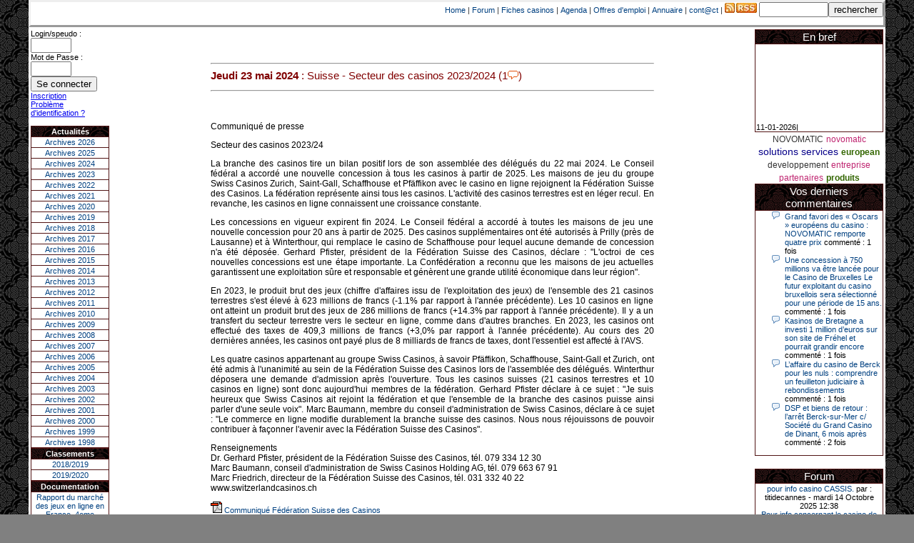

--- FILE ---
content_type: text/html; charset=1252
request_url: https://lescasinos.org/actualites.php?id=5213
body_size: 8270
content:
<HTML><HEAD><TITLE>Actualites : Suisse - Secteur des casinos 2023/2024</TITLE>
<META ttp-equiv="Content-Type" content="text/html; charset=iso-8859-1">
<link rel=stylesheet type='text/css' href='style.css'><title>Suisse - Secteur des casinos 2023/2024</title><script type='text/javascript' src='https://apis.google.com/js/plusone.js'>  {lang: 'fr'}</script><!-- Global site tag (gtag.js) - Google Analytics -->
<script async src="https://www.googletagmanager.com/gtag/js?id=G-SS6JLH2P5B"></script>
<script>
  window.dataLayer = window.dataLayer || [];
  function gtag(){dataLayer.push(arguments);}
  gtag('js', new Date());

  gtag('config', 'G-SS6JLH2P5B');
</script></HEAD><CENTER><div id='global'><DIV STYLE=border-style:outset align=right><form action='recherche.php' method='post'>

    <A font class=normal href="index.php">Home</A>&nbsp;|&nbsp;<A font class=normal href="forum.php?fo=forum">Forum</A> |&nbsp;<A font class=normal href="ficheCasino.php">Fiches casinos</A> |&nbsp;<A font class=normal href="agenda.php">Agenda</A>&nbsp;|&nbsp;<A font class=normal href="offre_emploi.php">Offres d'emploi</A>&nbsp;|&nbsp;<A font class=normal href="link.php">Annuaire</A>&nbsp;|&nbsp;<A font class=normal href="contact.php">cont@ct</A>&nbsp;|&nbsp;<a href="http://www.lescasinos.org/rss/flux.xml"><img src="images/rss.jpg"></A>

<form name='rechercheac'><input type='text' SIZE='10' name='requete' value=><input type='submit' value='rechercher'></form></DIV>

<table border=0 ><TR><TD  align='left' valign='top'>

            <table class=blk border=0 width=110 style="border-style:outset">
                <font class=normal>
                <form id="conn" method="post" action="">  <label for="login">Login/speudo :<BR></label><input type="text" id="login" name="login" size="5"/><BR>  <label for="pass">Mot de Passe :<BR></label><input type="password" id="pass" name="pass" size="5" />  <input type="submit" id="submit" name="submit" value="Se connecter" /></form><BR><A  href=inscription.php>Inscription</A><BR><A font class=petit href=oubli_mot_de_passe.php>Problème d'identification ?</A><BR>
                <BR><TR><TH>Actualités</TH></TR>
                <TD><Center><A href='index.php?annee=2026'>Archives 2026</A></center></TD></TR><TD><Center><A href='index.php?annee=2025'>Archives 2025</A></center></TD></TR><TD><Center><A href='index.php?annee=2024'>Archives 2024</A></center></TD></TR><TD><Center><A href='index.php?annee=2023'>Archives 2023</A></center></TD></TR><TD><Center><A href='index.php?annee=2022'>Archives 2022</A></center></TD></TR><TD><Center><A href='index.php?annee=2021'>Archives 2021</A></center></TD></TR><TD><Center><A href='index.php?annee=2020'>Archives 2020</A></center></TD></TR><TD><Center><A href='index.php?annee=2019'>Archives 2019</A></center></TD></TR><TD><Center><A href='index.php?annee=2018'>Archives 2018</A></center></TD></TR><TD><Center><A href='index.php?annee=2017'>Archives 2017</A></center></TD></TR><TD><Center><A href='index.php?annee=2016'>Archives 2016</A></center></TD></TR><TD><Center><A href='index.php?annee=2015'>Archives 2015</A></center></TD></TR><TD><Center><A href='index.php?annee=2014'>Archives 2014</A></center></TD></TR><TD><Center><A href='index.php?annee=2013'>Archives 2013</A></center></TD></TR><TD><Center><A href='index.php?annee=2012'>Archives 2012</A></center></TD></TR><TD><Center><A href='index.php?annee=2011'>Archives 2011</A></center></TD></TR><TD><Center><A href='index.php?annee=2010'>Archives 2010</A></center></TD></TR><TD><Center><A href='index.php?annee=2009'>Archives 2009</A></center></TD></TR><TD><Center><A href='index.php?annee=2008'>Archives 2008</A></center></TD></TR><TD><Center><A href='index.php?annee=2007'>Archives 2007</A></center></TD></TR><TD><Center><A href='index.php?annee=2006'>Archives 2006</A></center></TD></TR><TD><Center><A href='index.php?annee=2005'>Archives 2005</A></center></TD></TR><TD><Center><A href='index.php?annee=2004'>Archives 2004</A></center></TD></TR><TD><Center><A href='index.php?annee=2003'>Archives 2003</A></center></TD></TR><TD><Center><A href='index.php?annee=2002'>Archives 2002</A></center></TD></TR><TD><Center><A href='index.php?annee=2001'>Archives 2001</A></center></TD></TR><TD><Center><A href='index.php?annee=2000'>Archives 2000</A></center></TD></TR><TD><Center><A href='index.php?annee=1999'>Archives 1999</A></center></TD></TR><TD><Center><A href='index.php?annee=1998'>Archives 1998</A></center></TD></TR></table>
                <table class=blk ALIGN="center" width=110><TR><TH>
                            Classements</TH></TR>
                    <Tr><TD><Center><A  href="ficheCasino.php?or=19">2018/2019</Center></TD></Tr>
                <Tr><TD><Center><A  href="ficheCasino.php?or=20">2019/2020</Center></TD></Tr>
                    
                </Table>
                <table class=blk border=0 width=110><TR><TH>
                            Documentation</TH></TR>
                    <Tr><TD style='border-style:outset' ALIGN="center"><A  href="https://drive.google.com/file/d/1TRorKhpQhb6juc8FedsgbrNvwRdZnTjB/view?usp=sharing" target="_blank">Rapport du marché des jeux en ligne en France, 4eme trimestre 2020 - 18/03/2021</A></TR></TD>
<Tr><TD style='border-style:outset' ALIGN="center"><A  href="/url.php?id=87" target="_blank">Cour des comptes - La régulation des jeux d’argent et de hasard</A></TR></TD>


<Tr><TD style='border-style:outset' ALIGN="center"><A  href="/url.php?id=85" target="_blank">Décret n° 2015-669 du 15 juin 2015 relatif aux prélèvements sur le produit des jeux dans les casinos</A></TR></TD>

<Tr><TD style='border-style:outset' ALIGN="center"><A  href="/url.php?id=84" target="_blank">Arrêté du 15 mai 2015 modifiant les dispositions de l’arrêté du 14 mai 2007 relatif à la réglementation des jeux dans les casinos</A></TR></TD>
<Tr><TD style='border-style:outset' ALIGN="center"><A  href="/url.php?id=83" target="_blank">Décret no 2015-540 du 15 mai 2015 modifiant la liste des jeux autorisés dans les casinos fixée par l’article D.321-13 du code de la sécurité intérieure</A></TR></TD>
<Tr><TD style='border-style:outset' ALIGN="center"><A  href="/url.php?id=79" target="_blank">Arrêté du 30 décembre 2014 modifiant les dispositions de l’arrêté du 14 mai 2007</A></TR></TD>

<Tr><TD style='border-style:outset' ALIGN="center"><A  href="/url.php?id=80" target="_blank">Décret no 2014-1726 du 30 décembre 2014 modifiant la liste des jeux autorisés
dans les casinos fixée par l’article D. 321-13 du code de la sécurité intérieure </A></TR></TD>

<Tr><TD style='border-style:outset' ALIGN="center"><A  href="/url.php?id=81" target="_blank">Décret no 2014-1724 du 30 décembre 2014 relatif à la réglementation des jeux dans les casinos</A></TR></TD>

			<Tr><TD style='border-style:outset' ALIGN="center"><A  href="/url.php?id=75" target="_blank">Les jeux d’argent en France - Avril 2014</A></TR></TD>

			<Tr><TD style='border-style:outset' ALIGN="center"><A  href="/url.php?id=74" target="_blank">Arrêté du 6 décembre 2013 modifiant les dispositions
de l’arrêté du 14 mai 2007 relatif à la réglementation des jeux dans les casinos</A></TR></TD>
                    <Tr><TD style='border-style:outset' ALIGN="center"><A  href="/url.php?id=73" target="_blank">Arjel - Rapport d'activité 2012</A></TR></TD>
                    <Tr><TD style='border-style:outset' ALIGN="center"><A  href="/url.php?id=72" target="_blank">Arjel Mars 2013</BR/>Régulation du secteur des jeux en ligne et nouvelles technologies</A></TR></TD>
                    <Tr><TD style='border-style:outset' ALIGN="center"><A  href="/url.php?id=71" target="_blank">Arrêté du 28 février 2013 modifiant l'arrêté du 29 octobre 2010 relatif aux modalités
d'encaissement, de recouvrement et de contrôle des prélèvements spécifiques aux jeux de
casinos</A></TR></TD>
                    <Tr><TD style='border-style:outset' ALIGN="center"><A  href="/url.php?id=70" target="_blank">Arrêté du 14 février 2013 modifiant les dispositions de l'arrêté du 14 mai 2007
relatif à la réglementation des jeux dans les casinos</A></TR></TD>
		    <Tr><TD style='border-style:outset' ALIGN="center"><A  href="/url.php?id=66" target="_blank">Décret no 2012-685 du 7 mai 2012 modifiant le décret no 59-1489 du 22 décembre 1959
portant réglementation des jeux dans les casinos des stations balnéaires, thermales
et climatiques</A></TR></TD>
		    <Tr><TD style='border-style:outset' ALIGN="center"><A  href="/url.php?id=65" target="_blank">Rapport d'information de M. François TRUCY, fait au nom de la commission des finances
                                n° 17 (2011-2012) - 12 octobre 2011</A></TR></TD>

                    <Tr><TD style='border-style:outset' ALIGN="center"><A  href="/url.php?id=64" target="_blank">Les niveaux et pratiques des jeux
                                de hasard et d’argent en 2010</A></TR></TD>
                    <Tr><TD style='border-style:outset' ALIGN="center"><A  href="/url.php?id=62" target="_blank">Décret no 2011-906 du 29 juillet 2011 modifiant le décret no 59-1489 du 22 décembre 1959
                                portant réglementation des jeux dans les casinos des stations balnéaires, thermales et
                                climatiques</A></TR></TD>
                    <Tr><TD style='border-style:outset' ALIGN="center"><A  href="/url.php?id=58" target="_blank">Décret no 2010-605 du 4 juin 2010 relatif à la proportion maximale des sommes versées
                                en moyenne aux joueurs par les opérateurs agréés de paris hippiques et de paris sportifs en
                                ligne</A></TR></TD>
                    <Tr><TD style='border-style:outset' ALIGN="center"><A  href="/url.php?id=57" target="_blank">LOI no 2010-476 du 12 mai 2010 relative à l’ouverture à la concurrence
                                et à la régulation du secteur des jeux d’argent et de hasard en ligne</A></TR></TD>
                    <Tr><TD style='border-style:outset' ALIGN="center"><A  href="/url.php?id=56" target="_blank">Fédération Suisse des Casinos - Rapport 2009</A></TR></TD>
                    <Tr><TD style='border-style:outset' ALIGN="center"><A  href="/url.php?id=53" target="_blank">Arrêté du 29 juillet 2009 relatif à la réglementation des jeux dans les casinos </A></TR></TD>
                    <Tr><TD style='border-style:outset' ALIGN="center"><A  href="/url.php?id=54" target="_blank">Projet de Loi du 30 mars 2009 relatif à l’ouverture à la concurrence et à la régulation du secteur des jeux d’argent et de hasard en ligne</A></TR></TD>

                    <Tr><TD style='border-style:outset' ALIGN="center"><A  href="/url.php?id=50" target="_blank">Arrêté du 24 décembre 2008 relatif à la réglementation des jeux dans les casinos</A></TR></TD>

                    <Tr><TD style='border-style:outset' ALIGN="center"><A  href="/url.php?id=45" target="_blank">Rapport Bauer - Juin 2008 - Jeux en ligne et menaces criminelles</A></TR></TD>

                    <Tr><TD style='border-style:outset' ALIGN="center"><A  href="/url.php?id=43" target="_blank">Rapport Durieux - MARS 2008 - Rapport de la mission sur l’ouverture du marché des jeux d’argent et de hasard</A></TR></TD>
                    <Tr><TD style='border-style:outset' ALIGN="center"><A  href="/url.php?id=42" target="_blank">Rapport d'information du 6 février 2008 - le monopole des jeux au regard des règles communautaires</A></TR></TD>
                    <Tr><TD style='border-style:outset' ALIGN="center"><A  href="/url.php?id=39" target="_blank">Étude de législation comparée n° 180 - décembre 2007 - Les instances de contrôle du secteur des jeux</A></TR></TD>
                    <Tr><TD style='border-style:outset' ALIGN="center"><A  href="/url.php?id=26" target="_blank">Arrêté du 14 mai 2007 relatif à la réglementation des jeux dans les casinos (JO du 17 mai 2007)</A></TR></TD>
                    <Tr><TD style='border-style:outset' ALIGN="center"><A  href="/url.php?id=20" target="_blank">Loi n° 2007-297 du 5 mars 2007 relative à la prévention de la délinquance</A></TR></TD>

                    <Tr><TD style='border-style:outset' ALIGN="center"><A  href="/url.php?id=21" target="_blank">Décret no 2006-1595 du 13 décembre 2006 modifiant le décret no 59-1489
                                du 22 décembre 1959 et relatif aux casinos</A></TR></TD>
                    <Tr><TD style='border-style:outset' ALIGN="center"><A  href="/url.php?id=17" target="_blank">Décret n° 2006- 1386 du 15 novembre 2006</A></TR></TD>
                    <Tr><TD style='border-style:outset' ALIGN="center"><A  href="/url.php?id=18" target="_blank">Rapport Trucy<BR><BR>Evolution des jeux de hasard
                            </A></TR></TD></TABLE>


        </TD><TD width=100% align='left' valign='top'>

<Br><BR><table width='70%' border='0' align='center'><tr><TD><H2><HR><B>Jeudi 23 mai 2024</B> :  Suisse - Secteur des casinos 2023/2024 (1<img src='images/comR.gif' border='0'>)</H2><HR><g:plusone size='small'></g:plusone></TD></Tr><Tr><TD><br><DIV ALIGN='JUSTIFY' ><H3><p>Communiqué de presse
</p>
<p>Secteur des casinos 2023/24
</p><p>
La branche des casinos tire un bilan positif lors de son assemblée des délégués du 22 mai 2024. Le
Conseil fédéral a accordé une nouvelle concession à tous les casinos à partir de 2025. Les maisons
de jeu du groupe Swiss Casinos Zurich, Saint-Gall, Schaffhouse et Pfäffikon avec le casino en ligne
rejoignent la Fédération Suisse des Casinos. La fédération représente ainsi tous les casinos. L'activité des casinos terrestres est en léger recul. En revanche, les casinos en ligne connaissent une
croissance constante.
</p><p>
Les concessions en vigueur expirent fin 2024. Le Conseil fédéral a accordé à toutes les maisons de jeu une
nouvelle concession pour 20 ans à partir de 2025. Des casinos supplémentaires ont été autorisés à Prilly
(près de Lausanne) et à Winterthour, qui remplace le casino de Schaffhouse pour lequel aucune demande
de concession n'a été déposée. Gerhard Pfister, président de la Fédération Suisse des Casinos, déclare :
"L'octroi de ces nouvelles concessions est une étape importante. La Confédération a reconnu que les maisons de jeu actuelles garantissent une exploitation sûre et responsable et génèrent une grande utilité économique dans leur région".
</p><p>
En 2023, le produit brut des jeux (chiffre d'affaires issu de l'exploitation des jeux) de l'ensemble des 21 casinos terrestres s'est élevé à 623 millions de francs (-1.1% par rapport à l'année précédente). Les 10 casinos
en ligne ont atteint un produit brut des jeux de 286 millions de francs (+14.3% par rapport à l'année précédente). Il y a un transfert du secteur terrestre vers le secteur en ligne, comme dans d'autres branches. En
2023, les casinos ont effectué des taxes de 409,3 millions de francs (+3,0% par rapport à l'année précédente). Au cours des 20 dernières années, les casinos ont payé plus de 8 milliards de francs de taxes, dont
l'essentiel est affecté à l'AVS.
</p><p>
Les quatre casinos appartenant au groupe Swiss Casinos, à savoir Pfäffikon, Schaffhouse, Saint-Gall et
Zurich, ont été admis à l'unanimité au sein de la Fédération Suisse des Casinos lors de l'assemblée des
délégués. Winterthur déposera une demande d'admission après l'ouverture. Tous les casinos suisses (21
casinos terrestres et 10 casinos en ligne) sont donc aujourd'hui membres de la fédération. Gerhard Pfister
déclare à ce sujet : "Je suis heureux que Swiss Casinos ait rejoint la fédération et que l'ensemble de la
branche des casinos puisse ainsi parler d'une seule voix". Marc Baumann, membre du conseil d'administration de Swiss Casinos, déclare à ce sujet : "Le commerce en ligne modifie durablement la branche
suisse des casinos. Nous nous réjouissons de pouvoir contribuer à façonner l'avenir avec la Fédération
Suisse des Casinos".
</p><p>
Renseignements<br/>
Dr. Gerhard Pfister, président de la Fédération Suisse des Casinos, tél. 079 334 12 30<br/>
Marc Baumann, conseil d'administration de Swiss Casinos Holding AG, tél. 079 663 67 91<br/>
Marc Friedrich, directeur de la Fédération Suisse des Casinos, tél. 031 332 40 22<br/>
www.switzerlandcasinos.ch
</p>
<a font class="normal" href="https://www.switzerlandcasinos.ch/fileadmin/user_upload/Medienmitteilungen/Medienmitteilungen_franzoesisch/Communique_de_presse_Secteur_des_casinos_2023-24.pdf" target="_blank"><IMG src="../images/pdflogo.gif" border="0"> Communiqué Fédération Suisse des Casinos</a></H3></DIV> <HR>  <!-- AddThis Button BEGIN --><P>
<div class="addthis_toolbox addthis_default_style">
<a href="http://www.addthis.com/bookmark.php?v=250&amp;username=xa-4b7a86597c97d492" class="addthis_button_compact">Share</a>
<span class="addthis_separator">|</span>
<a class="addthis_button_facebook"></a>
<a class="addthis_button_myspace"></a>
<a class="addthis_button_google"></a>
<a class="addthis_button_twitter"></a>
<g:plusone size='small'></g:plusone>
</div>
<script type="text/javascript" src="http://s7.addthis.com/js/250/addthis_widget.js#username=xa-4b7a86597c97d492"></script>

<!-- AddThis Button END --></P>
<H2>Vos réactions à cet article</H2><H3><img src='images/1.jpg' width=20 height=20><B> titidecannes</B> | 24/05/2024 09:16</H3><HR><H3>Bonjour concernant les autres casinos étrangers, je ne suis jamais allé en Suisse jouer. Par contre je suis allé à celui de San Rémo en Italie et dans les casinos de la principauté de Monaco plus proche de chez moi.</H3><BR><form action='commentaires.php' method='post'><p>Réagissez - Laisser un commentaire :<br/><input name='idactualite' type='hidden' value='5213'><input name='idparent' type='hidden' value=''><textarea name='commentaire' rows='10' cols='50' ></textarea></p><P align=right><A font class='normal' href='charte.php'>Charte des commentaires</A></P><H3><HR><img src='images/auteur.png'><A  href=inscription.php>S'inscrire</a> Vous devez être inscrits pour poster un commentaire.</H3><HR><BR><input type='button' value='<<Back' onclick='history.back()'><input type='button' value='Home' onClick="document.location='index.php'"><H2><P>Autre(s) Article(s)</H2><hr><H3>08-01-2025 | <A font class='normal'href=actualites.php?id=5351>Les interdits de casino en Suisse le sont aussi au Liechtenstein</A><BR>23-05-2024 | <A font class='normal'href=actualites.php?id=5213>Suisse - Secteur des casinos 2023/2024</A><BR>16-03-2016 | <A font class='normal'href=actualites.php?id=4130>Suisse - Chiffre d'affaires des casinos en baisse</A><BR>01-04-2015 | <A font class='normal'href=actualites.php?id=3962>La concurrence croissante continue de peser sur le chiffre d'affaires des casinos suisses</A><BR>29-01-2015 | <A font class='normal'href=actualites.php?id=3930>Jeux d'argent : la Suisse confirme son statut d'exception européenne</A><BR>29-10-2014 | <A font class='normal'href=actualites.php?id=3866>Les jeux de hasard illégaux fleurissent en Suisse</A><BR>01-05-2014 | <A font class='normal'href=actualites.php?id=3757>Les casinos suisses critiquent le projet de nouvelle loi sur les jeux d'argent</A><BR>15-05-2013 | <A font class='normal'href=actualites.php?id=3548>Suisse - Branche des casinos en 2012: nouveau recul des chiffres d’affaires, deux nouveaux casinos</A><BR>12-09-2012 | <A font class='normal'href=actualites.php?id=3330>Suisse - Interdit de casinos : 6 fois plus de cas en 10 ans</A><BR>09-09-2012 | <A font class='normal'href=actualites.php?id=3327>Suisse : La manne des casinos a un arrière-goût amer</A><BR>29-08-2012 | <A font class='normal'href=actualites.php?id=3310>Suisse : La Fédération Suisse des Casinos rejette l'initiative «Protection contre le tabagisme passif»</A><BR>03-05-2012 | <A font class='normal'href=actualites.php?id=3184>Suisse : Christophe Darbellay à la tête des casinos suisses</A><BR>01-03-2012 | <A font class='normal'href=actualites.php?id=3135>Suisse : Un casino pour Zurich</A><BR>26-01-2012 | <A font class='normal'href=actualites.php?id=3088>Suisse : FSC - Communiqué de presse</A><BR>13-05-2011 | <A font class='normal'href=actualites.php?id=2857>Mauvaise passe pour les maisons de jeux suisses </A><BR>02-02-2011 | <A font class='normal'href=actualites.php?id=2774>Suisse: Fin du bras de fer juridique autour des Tactilo</A><BR>02-06-2010 | <A font class='normal'href=actualites.php?id=2565>Suisse : Les tournois de poker « Texas Hold'em » sont des jeux de hasard</A><BR>10-05-2010 | <A font class='normal'href=actualites.php?id=2534>Casinos suisses: Plus de 3'400 millions de francs d'impôts depuis leur ouverture en 2002/03</A><BR>23-10-2009 | <A font class='normal'href=actualites.php?id=2344>La Fédération suisse des casinos recourt au Tribunal fédéral</A><BR>11-09-2009 | <A font class='normal'href=actualites.php?id=2300>Suisse : L'initiative populaire sur les jeux d'argent a été déposée</A><BR></H3>


</TD></TR></Table></TD><TD  VALIGN="top" ALIGN="right">

<table class=blk border=0 width=180><TR><TH><font class=blanc>En bref</TH></TR><TR><TD><marquee behavior='scroll' direction='up' style='text-align:center' height='120' scrollamount='1' scrolldelay='0' onmouseover='this.stop()' onmouseout='this.start()' ><font class=normal><div align='left'><br><B><Font class=petit></B><BR>11-01-2026|<p>Dimanche 11 janvier, en soirée, une cliente retraitée de 78 ans, habitant Trémuson, a eu l’énorme surprise de décrocher un méga jackpot.
</p><p>
Elle n’a misé que 88 centimes sur une machine à sous et a remporté 4_ 239 €?!
</p><BR><BR><B><Font class=petit></B><BR>10-01-2026|<p><b>Au « Kasino » de Fréhel, une vacancière a décroché le jackpot en misant seulement 68 centimes. Elle remporte plus de 44 640 € grâce à la machine à sous « Jin Ji Bao Xi ».
</B></p><p>
En ce début d’année 2026, le plus gros jackpot du « Kasino » de Fréhel a été décroché. Samedi 10 janvier en début de soirée, l’heureuse gagnante, qui souhaite garder l’anonymat, a remporté plus de 44 640 € sur la machine à sous « Jin Ji Bao Xi », installée en février 2025. La cliente, en vacances dans la région, a misé 0,68 € avant de remporter la somme. Un membre du comité de direction, Flavie Jehan, lui a remis le gain.
</p><BR><BR><B><Font class=petit></B><BR>15-03-2025|<p>Le joueur a tenté sa chance sur une machine à sous “Jin Ji Bao Xi, Il avait misé 6,80 euros pour son coup gagnant et remporte un jackpot de 55 196 euros.</p><BR><BR><B><Font class=petit></B><BR>04-03-2025|<p>Ce lundi 3 mars, un joueur a remporté 55.757 euros sur une machine du casino Barrière, en mettant en jeu la plus petite mise possible. Un beau coup du sort qui va l’aider à faire l’acquisition d’un bien immobilier</p><BR><BR><B><Font class=petit></B><BR>26-02-2025|<p>Le record du plus gros jackpot de l’histoire du casino de Cayeux-sur-Mer est tombé, dimanche, vers 17 heures. Une « fidèle cliente », décrit l’établissement, a remporté 57 060 euros en misant 2 euros</p><BR><BR></FONT></marquee></TD></TR></TABLE>
<center><A font class=tag-4 href=rechercheT.php?q=NOVOMATIC>NOVOMATIC</A> <A font class=tag-3 href=rechercheT.php?q=novomatic>novomatic</A> <A font class=tag-1 href=rechercheT.php?q=solutions>solutions</A> <A font class=tag-1 href=rechercheT.php?q=services>services</A> <A font class=tag-2 href=rechercheT.php?q=european>european</A> <A font class=tag-4 href=rechercheT.php?q=developpement>developpement</A> <A font class=tag-3 href=rechercheT.php?q=entreprise>entreprise</A> <A font class=tag-3 href=rechercheT.php?q=partenaires>partenaires</A> <A font class=tag-2 href=rechercheT.php?q=produits>produits</A> <table class=blk border=0 width=180><TR><TH><font class=blanc>Vos derniers commentaires</TH></TR><TR><TD><style>
ul.com{
  list-style-image: url('images/com.png');
  
}

ul.star{
  list-style-image: url('images/star1.gif');
  
}
</style>
<UL class='com'><LI><A Font class='petit' href='actualites.php?id=5613'>Grand favori des « Oscars » européens du casino : NOVOMATIC remporte quatre prix</A><font class='petit'> commenté : 1 fois</font></LI><LI><A Font class='petit' href='actualites.php?id=5611'>Une concession à 750 millions va être lancée pour le Casino de Bruxelles
Le futur exploitant du casino bruxellois sera sélectionné pour une période de 15 ans.
</A><font class='petit'> commenté : 1 fois</font></LI><LI><A Font class='petit' href='actualites.php?id=5610'>Kasinos de Bretagne a investi 1 million d’euros sur son site de Fréhel et pourrait grandir encore</A><font class='petit'> commenté : 1 fois</font></LI><LI><A Font class='petit' href='actualites.php?id=5609'>L’affaire du casino de Berck pour les nuls : comprendre un feuilleton judiciaire à rebondissements</A><font class='petit'> commenté : 1 fois</font></LI><LI><A Font class='petit' href='actualites.php?id=5608'>DSP et biens de retour : l’arrêt Berck-sur-Mer c/ Société du Grand Casino de Dinant, 6 mois après</A><font class='petit'> commenté : 2 fois</font></LI></UL></TD></TR></TAble><BR/><table class=blk border=0 width=180><TR><TH><font class=blanc>Forum</TH></TR><TR><TD><Center><A Font class=petit href='message.php?id=114&debut=0&page=0'>pour info casino CASSIS.</A><font class=petit> par : titidecannes - mardi 14 Octobre 2025 12:38</font></center><Center><A Font class=petit href='message.php?id=113&debut=0&page=0'>Pour info concernant le casino de DEAUVILLE</A><font class=petit> par : titidecannes - mercredi 01 Octobre 2025 10:25</font></center><Center><A Font class=petit href='message.php?id=112&debut=0&page=0'>Pour info casino Enghien</A><font class=petit> par : titidecannes - mardi 30 septembre 2025 09:56</font></center><Center><A Font class=petit href='message.php?id=111&debut=0&page=0'>Re:remplacements chef de table</A><font class=petit> par : Lucas93 - samedi 28 juin 2025 11:01</font></center><Center><A Font class=petit href='message.php?id=110&debut=0&page=0'>Re:remplacements chef de table</A><font class=petit> par : Lucas93 - jeudi 26 juin 2025 21:45</font></center><Center><A Font class=petit href='message.php?id=105&debut=0&page=0'>remplacements chef de table</A><font class=petit> par : alexasshark - vendredi 23 août 2024 15:53</font></center><Center><A Font class=petit href='message.php?id=104&debut=0&page=0'>Re:Cherche fan de casinos comme moi</A><font class=petit> par : eric57 - jeudi 06 juillet 2023 22:12</font></center><Center><A Font class=petit href='message.php?id=103&debut=0&page=0'>Casino de Fort Mahon (Somme)</A><font class=petit> par : titidecannes - mercredi 05 juillet 2023 11:00</font></center><Center><A Font class=petit href='message.php?id=102&debut=0&page=0'>Re:Baisse chiffre d'affaire casino Enghien</A><font class=petit> par : Callie Strong - mardi 29 novembre 2022 13:00</font></center><Center><A Font class=petit href='message.php?id=94&debut=0&page=0'>Re:nouveau directeur PASINO LE Havre </A><font class=petit> par : titidecannes - jeudi 02 juin 2022 11:03</font></center></TD></TR></TAble><!--<table  border=0 width=180><TR><TD align=center>
<HR>
<a href="https://twitter.com/lescasinos_org" class="twitter-follow-button" data-show-count="false">Follow @lescasinos_org</a>
<script>!function(d,s,id){var js,fjs=d.getElementsByTagName(s)[0],p=/^http:/.test(d.location)?'http':'https';if(!d.getElementById(id)){js=d.createElement(s);js.id=id;js.src=p+'://platform.twitter.com/widgets.js';fjs.parentNode.insertBefore(js,fjs);}}(document, 'script', 'twitter-wjs');</script>
<br /><iframe src='//www.facebook.com/plugins/like.php?href=http%3A%2F%2Fwww.lescasinos.org&amp;send=false&amp;layout=button_count&amp;width=450&amp;show_faces=true&amp;action=like&amp;colorscheme=light&amp;font=arial&amp;height=21' scrolling='no' frameborder='0' style='border:none; overflow:hidden; width:90px; height:21px;' allowTransparency='true'></iframe>
<HR>

</TD></TR></table>
-->
<table border=0 width=180><TR><TD></TD></TR></Table><Center><FIELDSET> <LEGEND> Agenda </LEGEND><Font class=normal>Ev?nement ?<BR/> Merci de nous contacter</FIELDSET>
 </TD></TR></TABLE> 
 
<Center><HR width=80%>
<A font class=normal href="index.php">Home</A>&nbsp;|&nbsp;<A font class=normal href="ficheCasino.php">Fiches casinos</A>&nbsp;|&nbsp;<A font class=normal href="agenda.php">Agenda</A>&nbsp;|&nbsp;<A font class=normal href="offre_emploi.php">Offres d'emploi</A>&nbsp;|&nbsp;<A font class=normal href="link.php">Annuaire</A>&nbsp;|&nbsp;<A font class=normal href="contact.php">cont@ct</A><BR><HR width="80%"></center><BR>
<P align=center><A href="https://anj.fr/ts/demande-interdiction" target="_blank"><B>Vous pensez avoir un problême avec le jeu ?</B><BR>
Vous rencontrez des difficultés avec le jeu et vous souhaitez arrêter le jeu ?<BR/> Vous avez la possibilité de vous protéger en demandant votre interdiction volontaire de jeux auprés de l'ANJ.<BR/> Cette démarche est strictement confidentielle et personnelle.
</A></P><BR/>
</Div>

--- FILE ---
content_type: text/html; charset=utf-8
request_url: https://accounts.google.com/o/oauth2/postmessageRelay?parent=https%3A%2F%2Flescasinos.org&jsh=m%3B%2F_%2Fscs%2Fabc-static%2F_%2Fjs%2Fk%3Dgapi.lb.en.2kN9-TZiXrM.O%2Fd%3D1%2Frs%3DAHpOoo_B4hu0FeWRuWHfxnZ3V0WubwN7Qw%2Fm%3D__features__
body_size: 161
content:
<!DOCTYPE html><html><head><title></title><meta http-equiv="content-type" content="text/html; charset=utf-8"><meta http-equiv="X-UA-Compatible" content="IE=edge"><meta name="viewport" content="width=device-width, initial-scale=1, minimum-scale=1, maximum-scale=1, user-scalable=0"><script src='https://ssl.gstatic.com/accounts/o/2580342461-postmessagerelay.js' nonce="kHWh_x1gR8RpcanzZCm7Aw"></script></head><body><script type="text/javascript" src="https://apis.google.com/js/rpc:shindig_random.js?onload=init" nonce="kHWh_x1gR8RpcanzZCm7Aw"></script></body></html>